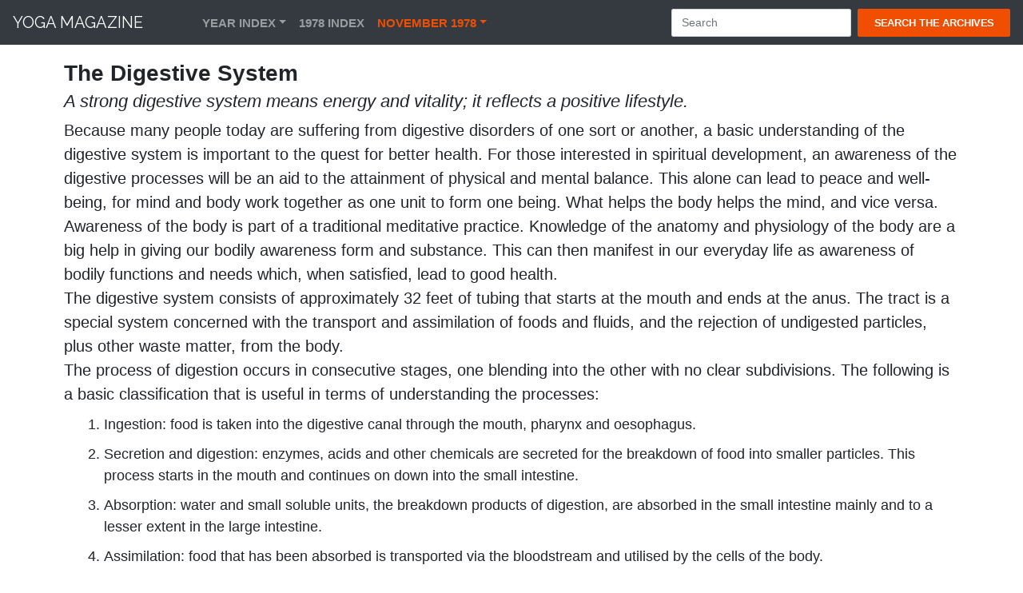

--- FILE ---
content_type: text/html; charset=UTF-8
request_url: http://yogamag.net/archives/1970s/1978/7811/7811dsys.html
body_size: 8136
content:
<!DOCTYPE html>
<html lang="en"><!-- #BeginTemplate "/templates/arc.dwt" --><!-- DW6 -->
	
<head>
	
<meta charset="utf-8">
<meta name="viewport" content="width=device-width, initial-scale=1.0">	
<!-- #BeginEditable "doctitle" -->
<title>The Digestive System</title>
<!-- #EndEditable -->

<meta name="Description" content="Yoga Magazine - Magazine of the Bihar School of Yoga. Discourses, Yoga Research, Articles and more from one of the worlds most respected yoga schools.">
<meta name="Keywords" content="yoga magazine, Yoga Magazine, yoga books, yoga, Yoga, satyananda yoga, Bihar School of Yoga, BSY, Bihar Yoga Bharati, BYB, bihar yoga, yoga university, Munger, Bihar, Swami Satyananda, Satyananda, Niranjan, Niranjanananda, Swami Niranjanananda, Sivananda, guru, ashram, yoga nidra, apmb, meditation, tantra, stress, teaching yoga">
<meta name="copyright" content="Sivananda Math">
	
<link rel="stylesheet" type="text/css" href="/css/style.css">

<link rel="stylesheet" type="text/css" href="/css/bootstrap.css">
<link rel="stylesheet" type="text/css" href="/css/bootstrap.min.css">
<link rel="stylesheet" type="text/css" href="/fonts/fontawesome/css/font-awesome.min.css">	
<link rel="stylesheet" type="text/css" href="/fonts/fontawesome/css/font-awesome.css">

<link href="https://fonts.googleapis.com/css?family=Raleway:300,400,500,600,700" rel="stylesheet">
<link href="https://fonts.googleapis.com/css?family=Open+Sans:300,400,600,700" rel="stylesheet">
<link href="http://fonts.googleapis.com/css?family=Lato:300,400,700,300italic,400italic" rel="stylesheet" type="text/css">
	
<link rel="icon" type="image/png" href="/favicons/favicon-48x48.png" sizes="48x48">
<link rel="icon" type="image/svg+xml" href="/favicons/favicon.svg">
<link rel="shortcut icon" href="/favicons/favicon.ico">
<link rel="apple-touch-icon" sizes="180x180" href="/favicons/apple-touch-icon.png">
<meta name="apple-mobile-web-app-title" content="yogamag.net">
<link rel="manifest" href="/favicons/site.webmanifest">	
	
</head>

<body data-spy="scroll">
<a id="button"></a>

<!-- Navbar -->

<nav class="navbar navbar-expand-lg navbar-dark fixed-top bg-dark">
	<a href="/index.html" class="navbar-brand">Yoga Magazine</a>  		
	<button type="button" class="navbar-toggler" data-toggle="collapse" data-target="#navbarCollapse">
		<span class="navbar-toggler-icon"></span>
	</button>

<div id="navbarCollapse" class="collapse navbar-collapse justify-content-start">
<div class="navbar-nav">
<div class="nav-item dropdown">
<a href="#" data-toggle="dropdown" class="nav-item nav-link dropdown-toggle">Year Index</a>
<div class="dropdown-menu">					
<a href="/archmen/a75inx.html" class="dropdown-item">1975</a>
<a href="/archmen/a76inx.html" class="dropdown-item">1976</a>
<a href="/archmen/a77inx.html" class="dropdown-item">1977</a>
<a href="/archmen/a78inx.html" class="dropdown-item">1978</a>
<a href="/archmen/a79inx.html" class="dropdown-item">1979</a>
<a href="/archmen/a80inx.html" class="dropdown-item">1980</a>
<a href="/archmen/a81inx.html" class="dropdown-item">1981</a>
<a href="/archmen/a82inx.html" class="dropdown-item">1982</a>
<a href="/archmen/a83inx.html" class="dropdown-item">1983</a>
<a href="/archmen/a90inx.html" class="dropdown-item">1990</a>
<a href="/archmen/a91inx.html" class="dropdown-item">1991</a>
<a href="/archmen/a92inx.html" class="dropdown-item">1992</a>
<a href="/archmen/a93inx.html" class="dropdown-item">1993</a>
<a href="/archmen/a94inx.html" class="dropdown-item">1994</a>
<a href="/archmen/a95inx.html" class="dropdown-item">1995</a>
<a href="/archmen/a96inx.html" class="dropdown-item">1996</a>
<a href="/archmen/a97inx.html" class="dropdown-item">1997</a>
<a href="/archmen/a98inx.html" class="dropdown-item">1998</a>
<a href="/archmen/a99inx.html" class="dropdown-item">1999</a>
<a href="/archmen/a00inx.html" class="dropdown-item">2000</a>
<a href="/archmen/a01inx.html" class="dropdown-item">2001</a>
<a href="/archmen/a02inx.html" class="dropdown-item">2002</a>
<a href="/archmen/a03inx.html" class="dropdown-item">2003</a>
<a href="/archmen/a04inx.html" class="dropdown-item">2004</a>
<a href="/archmen/a05inx.html" class="dropdown-item">2005</a>
<a href="/archmen/a06inx.html" class="dropdown-item">2006</a>
<a href="/archmen/a07inx.html" class="dropdown-item">2007</a>
<a href="/archmen/a08inx.html" class="dropdown-item">2008</a>
<a href="/archmen/a09inx.html" class="dropdown-item">2009</a>
<a href="/archmen/a10inx.html" class="dropdown-item">2010</a>
<a href="/archmen/a11inx.html" class="dropdown-item">2011</a>
<a href="/archmen/a12inx.html" class="dropdown-item">2012</a>
<a href="/archmen/a13inx.html" class="dropdown-item">2013</a>
<a href="/archmen/a14inx.html" class="dropdown-item">2014</a>
<a href="/archmen/a15inx.html" class="dropdown-item">2015</a>
<a href="/archmen/a16inx.html" class="dropdown-item">2016</a>
<a href="/archmen/a17inx.html" class="dropdown-item">2017</a>
<a href="/archmen/a18inx.html" class="dropdown-item">2018</a>
<a href="/archmen/a19inx.html" class="dropdown-item">2019</a>
<a href="/archmen/a20inx.html" class="dropdown-item">2020</a>
<a href="/archmen/a21inx.html" class="dropdown-item">2021</a>
<a href="/archmen/a22inx.html" class="dropdown-item">2022</a>
<a href="/archmen/a23inx.html" class="dropdown-item">2023</a>
<a href="/archmen/a24inx.html" class="dropdown-item">2024</a>	
<a href="/archmen/a25inx.html" class="dropdown-item">2025</a>
	</div>
</div>
	
<!-- #BeginEditable "year" -->
	
<a href="/archmen/a78inx.html" class="nav-item nav-link">1978 Index</a>
<!-- #EndEditable -->
	
<div class="nav-item dropdown">
	
<!-- #BeginEditable "month" -->
	
<a href="#" data-toggle="dropdown" class="nav-item nav-link dropdown-toggle active">November 1978</a>

<div class="dropdown-menu">
<div class="dropdown-item">

      <p><a href="/archives/1970s/1978/7811/7811high.html">High on Waves</a></p>
      <p><a href="/archives/1970s/1978/7811/7811ed.html">Editorial</a></p>
      <p><a href="/archives/1970s/1978/7811/7811dsys.html">The Digestive System</a></p>
      <p><a href="/archives/1970s/1978/7811/7811ayph.html">Ayurvedic Physiology</a></p>
      <p><a href="/archives/1970s/1978/7811/7811fft.html">Food For Thought</a></p>
      <p><a href="/archives/1970s/1978/7811/7811agt.html">All In Good Taste</a></p>
      <p><a href="/archives/1970s/1978/7811/7811vgyg.html">Vegetarianism And Yoga</a></p>
      <p><a href="/archives/1970s/1978/7811/7811dipr.html">Digestive Prana</a></p>
      <p><a href="/archives/1970s/1978/7811/7811fast.html">Fasting</a></p>
      <p><a href="/archives/1970s/1978/7811/7811amih.html">Am I Hungry!</a></p>
      <p><a href="/archives/1970s/1978/7811/7811obes.html">Obesity</a></p>
      <p><a href="/archives/1970s/1978/7811/7811prnu.html">Poor Nutrition</a></p>
  </div>
</div>

	
	
<!-- #EndEditable -->
	
</div>	

</div>
	
<form method="get" action="http://www.yogamag.net/cgi-bin/search/search.pl" class="navbar-form form-inline ml-auto">
<div class="input-group search-box">
<input name="Terms" id="fdse_TermsEx" class="form-control mr-sm-2" type="search" placeholder="Search" aria-label="Search">
<button class="btn btn-danger" type="submit"><span>Search the Archives</span></button>
</div>
</form>
	
</div>
	
</nav>
	
<div id="archive">
<div class="container">
<div class="row">
<div class="archive-art">	
	
<!-- #BeginEditable "mainbody" -->
 <h1>The Digestive System</h1>
 <h2>A strong digestive system means energy and vitality; it reflects a positive lifestyle.</h2>
 <p>Because many people today are suffering from digestive disorders of one sort or another, a basic understanding of the digestive system is important to the quest for better health. For those interested in spiritual development, an awareness of the digestive processes will be an aid to the attainment of physical and mental balance. This alone can lead to peace and well-being, for mind and body work together as one unit to form one being. What helps the body helps the mind, and vice versa. Awareness of the body is part of a traditional meditative practice. Knowledge of the anatomy and physiology of the body are a big help in giving our bodily awareness form and substance. This can then manifest in our everyday life as awareness of bodily functions and needs which, when satisfied, lead to good health.</p>
 <p>The digestive system consists of approximately 32 feet of tubing that starts at the mouth and ends at the anus. The tract is a special system concerned with the transport and assimilation of foods and fluids, and the rejection of undigested particles, plus other waste matter, from the body.</p>
 <p>The process of digestion occurs in consecutive stages, one blending into the other with no clear subdivisions. The following is a basic classification that is useful in terms of understanding the processes:</p>
 <ol>
   <li>Ingestion: food is taken into the digestive canal through the mouth, pharynx and oesophagus.</li>
   <li>Secretion and digestion: enzymes, acids and other chemicals are secreted for the breakdown of food into smaller particles. This process starts in the mouth and continues on down into the small intestine.</li>
   <li>Absorption: water and small soluble units, the breakdown products of digestion, are absorbed in the small intestine mainly and to a lesser extent in the large intestine.</li>
   <li>Assimilation: food that has been absorbed is transported via the bloodstream and utilised by the cells of the body.</li>
   <li>Rejection: undigested particles are expelled from the rectum and anus. This process also removes poisons from the body confines and it part of the general process of cleaning and assimilation that goes on continually.</li>
 </ol>
 <h3>The fate of each mouthful</h3>
 <p>The digestive tract has two holes, the mouth and the rectum. Between them is a hollow tube which stretches from end to end, uninterrupted in its continuity, except for odd valves interspersed between the many sections. The only way food can reach the cells is to be assimilated and absorbed, which requires the complex process described above. Thus try to visualize in yourself this structure passing from end to end, like a tube, with the rest of the body wrapped around it.</p>
 <p>When food particles are ingested, they must be digested, absorbed and assimilated. This transformation is aided by secretions of the mouth, stomach, liver, gall bladder and pancreas. The whole process goes on continually, without a break, until all the food ingested is assimilated and all the wastes are disposed of. The process is thus a smooth flowing continuum and each part is dependent on the other parts for its efficient functioning. If one step goes wrong the whole process is disturbed and a vicious circle of bad health results. For example, when the digestive juices are not flowing in a balanced and regulated manner, then assimilation and absorption cannot take place. The whole organism is so integrated and dependent on its parts that if one part is not working the whole body suffers.</p>
 <p>Food enters the mouth and the process begins, triggered by the sensory mechanism of seeing the food prepared and ready to eat. If the food looks unappetizing, or if the body is not hungry, then the mind and brain do not trigger the digestive juices to function. Therefore eat, when you are hungry, that food which is appetizing and good for you.</p>
 <p>Within the mouth the teeth, palate, tongue and salivary glands all function together to make the food into a bolus, a mushy lump which will travel neatly into the stomach. It is important at this stage to chew your food well so that it can be digested more easily.</p>
 <p>The taste buds are essential for the process of digestion. Not only do they ensure the correct secretion of digestive juices in to mouth, they tell us if the food is health-giving or not. Through them the taste experience is transmitted to the mind thus begetting mental satisfaction. Once the food passes from the mouth is usually forgotten, unless we cultivate yogic awareness and try following it through the many different channels of the body. This can be a rewarding pastime.</p>
 <p>Food passes down the oesophagus which secretes a lubricant to aid the passage of food into the stomach. The swallowing process is quite complex and involves the movement of the tongue to throw the food into the oesophagus, and the cutting off of the air passages to prevent food from passing into the lungs, which is a very uncomfortable sensation. Next time you swallow, close your eyes and try to follow the movements. Become aware of exactly what happens in this common but usually unconscious process.</p>
 <p>In the stomach the food is churned and digested by the acids and enzymes secreted by the stomach wall. There are two types of stomach movement taking place during digestion.</p>
 <ol>
   <li>In the stomach wall, muscles exert a steady and slight pressure which squeezes the food towards the opposite end of the stomach the pylorus. This movement pushes the food stored in the upper part of the stomach towards the lower end, where it enters the small intestine.</li>
   <li>A vigorous contracting movement mixes and churns the food with digestive juices and pushes it into the duodenum, the first part of the small intestine. The gastric juices include hydrochloric acid and enzymes such as pepsin, lipase, rennin (to break down milk protein and fats).</li>
 </ol>
 <p>The stomach secretes hormones whose exact functions are still not fully known, such as gastrin. It also secretes mucin, which forms a barrier to keep the stomach from digesting itself. This substance prevents ulcers forming on the wall of the stomach. In the duodenum the food is further digested by juices from the liver and pancreas which pour down a common duct (tube).</p>
 <p>The pancreas is a large gland which lies behind the stomach and gives two secretions:</p>
 <ol>
   <li>Insulin, which pours into the bloodstream and helps the blood glucose to be taken into body cells after absorption takes place.</li>
   <li>Pancreatic Juices which contain:
   <ul>
    <li>a) alkaline salts to neutralize the potent gastric acids</li>
    <li>b) lipase which splits fats</li>
    <li>c) amylase which splits starch to maltose</li>
    <li>d) maltose which changes maltose to glucose (the basic body sugar)</li>
    <li>e) trypsin and chymotrypsin which split protein</li>
    <li>f) rennin for milk.</li>
   </ul>
   </li>
 </ol>
 <p>The liver is a highly complex organ with many different functions. One of the most Important of these is the production of bile which is stored in the gall bladder just under the liver. It is this compound which gives faeces their characteristic colour and smell. It allows the fats of the food to be absorbed in the form of cholesterol (an important product in the correct quantity, but not in excess), vitamins D and K. The liver also stores iron, vitamins B12, A, D, glucose for use in emergencies, and fats and other substances.</p>
 <p>The liver breaks down or detoxifies many of the poisons and chemicals entering and made by the body. It is concerned with destruction of red blood cells, as well as the manufacture of protein and other important substances. The liver purifies our blood and maintains the body processes. It is such an important organ that we cannot do without it.</p>
 <p>After leaving the duodenum, food passes into the jejunum, another part of the small intestine. This tube of muscle (over 20 feet long) is not really small, but it is usually thinner than the large intestine, which is shorter. Food is continually being digested and passed down the intestines. A continual churning motion allows all of the food to come into contact with the muscle wall, where absorption takes place of substances such as amino acids (proteins), sugars, minerals, glycerol, fats, vitamins and glycerides. Capillaries and lacteals absorb these different substances and transport them into the main part of the bloodstream for distribution to the whole body. It is the cells of the wall that actually do the work of carrying digested food products into the blood.</p>
 <p>The large intestine is approximately 6 feet long. Its function is to absorb water and salts into the blood so that the body does not lose too much of these valuable substances. By drying out faeces we retain fluids and salts, and allow stool to form. Mucus is secreted by the muscle walls and this neutralizes and lubricates the faeces, acting as a barrier and defence against bacteria. The sigmoid colon part of the large intestine stores the faeces until there is enough to stimulate the desire to defecate.</p>
 <p>Faeces are mainly the residue from the small intestine and contain:</p>
 <ol>
  <li>residues of indigestible material in food, such as the skins of fruit and vegetables (mainly cellulose)</li>
  <li>bile</li>
  <li>intestinal secretions, including mucus</li>
  <li>white blood cells</li>
  <li>cells from the walls of the intestine</li>
  <li>numerous bacteria, which make up one third of the total solids</li>
  <li>inorganic material (10-20&#37;)</li>
 </ol>
 <p>Note: very little digestible material is present.</p>
 <p>Defecation is a complex reflex act. As the passage of faeces into the rectum distends the muscular tube, signals are sent to the conscious and unconscious parts of the brain. This brings about a conscious voluntary decision to inhibit or permit reflex evacuation. If we are relaxed, the process occurs ail the more efficiently. The parasympathetic system which is concerned with relaxation of the whole body, allows the sphincters to open and the muscle wall to contract, propelling faeces out of the anus. It is important not to strain on the toilet because this stimulates the sympathetic system which closes the sphincters all the more tightly. The only healthy way to defecate is with a relaxed mind.</p>
 <h3>After Swallowing</h3>
 <p>Food takes approximately 3 seconds to travel from the mouth to the stomach. It takes 1 to 5 minutes for the first mouthful to enter the duodenum, and 20 minutes for half the consumed food to leave the stomach. In 4&frac12; hours the first mouthful has reached the start of the large intestine, the caecum. The first mouthful of food takes 9&frac12; hours to reach the end of the large intestine, the sigmoid colon. From start to finish the complete process of digestion takes from 12 to 24 hours.</p>
 <p>Next time you have a meal, try to increase your body awareness by following the progress of digestion in your body. You will have to remember throughout the day that the process is going on and make an effort to increase your awareness. This can be practiced any time and anywhere. There should be no limitations to your awareness and no complexes concerning bodily functions.</p>
 <h3>The 3 Main Centres</h3>
 <ol>
   <li>The mouth: The protest of digestion really starts in the mouth. The salivary glands constantly secrete saliva at the rate of half a gallon per day. Saliva contains the enzyme ptylin which breaks down starch. Chewing mixes saliva into the food which tends to neutralise stomach acids to a certain extent.</li>
   <li>The stomach: This organ is about the size of your hands cupped together. To fill the stomach we need eat no more than this quantity. However, the stomach can stretch to enormous proportions to accommodate the sometimes enormous amounts of food we deposit in it. For optimal digestion fill the stomach with one third solid, one third liquid and one third air.<br>
   Food stays in the stomach for 9 to 6 hours, depending on the type of food consumed. Fats and meat are harder to digest than other protein foods and carbohydrates. This is why a light vegetarian meal gives more energy and does not create a feeling of fullness or heaviness. When we eat a big meal more blood is drained from the brain and other vital organs to the stomach for greater periods of time than a light small meal. Thus we may feel sleepy after a large meal.</li>
   <li>The Intestines: The inside of the small intestine feels like velvet. The wall contains hundreds of thousands of microscopic villi (hair-like nodules) which contain the blood vessels and lacteals to absorb nutrients. The large numbers of villi increase the surface area enormously. It is estimated that the absorbing surface area of the small intestines is 75,000 square centimetres, The microscopic villi increase this figure by approximately 600 times to make the total area for absorption 45,000,000 square centimetres or 4,500 square meters, a huge figure. The term small intestine can be confusing for it is over 20 feet in length and the area of 3 tennis courts placed next to each other. We have plenty of room, therefore, in absorb the nutrients from food, but we must be sure that the nutrients of the food are accessible to the process of absorption. This means that we must chew our food thoroughly to break it down property, and relax during our meal so that the food has the correct concentration of acids, enzymes and hormones to ensure proper digestion.</li>
 </ol>
 <p>The large intestine contains myriads of bacteria, most of which are harmless and in fact necessary to provide certain B group vitamins which we cannot live without. Strong laxatives and antibiotics sweep these bacteria out, thus depriving the body of important products. We should use them only when it is absolutely necessary.</p>
 <h3>Key to Health</h3>
 <p>A great many disorders are connected directly or indirectly with the malfunction of the digestive system. It is said that-disorders of the digestive system are the root cause of many of our modern day diseases such as heart disease, cancer, arthritis, etc. Some authorities go so far as to claim that poor digestion and a bad stomach are the root cause of all our problems. Of course, behind poor digestion is an inability of the mind to digest the situations of life and to metabolize the problems correctly. You must have noticed for yourself that when you are experiencing digestive troubles you tend to be pessimistic and easily irritated. Conversely, a healthy digestive system allows one to be cheerful, happy and optimistic.</p>
 <p>Yoga is the key to a relaxed, efficient and harmonious digestive system. It is the way by which the body systems can be tuned to a state of good health. With yoga as a guide, we come to a complete understanding of what proper digestion can mean to our whole way of life. A strong digestive system means energy and vitality; it reflects a positive lifestyle.</p>
 <!-- #EndEditable -->
	
	
</div>
</div>
</div>
</div>
	
<!-- Footer -->
	
<div id="footer">
<div class="container-fluid copyrights">
<p>All material &copy; <a href="/tc.html">Bihar School of Yoga</a>. All rights reserved &#124; <a href="/tc.html">Privacy Policy</a> &#124; <a href="/tc.html">Terms &amp; Conditions</a></p>
</div>
</div>

<!-- javascript -->

<script src="/js/jquery-3.5.1.js"></script>
<script src="/js/popper.js"></script>
<script src="/js/bootstrap.min.js"></script>
<script src="/js/dyscrollup.min.js"></script>
	  
<script>
	  
var btn = $('#button');

$(window).scroll(function() {
  if ($(window).scrollTop() > 300) {
    btn.addClass('show');
  } else {
    btn.removeClass('show');
  }
});

btn.on('click', function(e) {
  e.preventDefault();
  $('html, body').animate({scrollTop:0}, '300');
});

</script>		
		
</body>
<!-- #EndTemplate --></html>